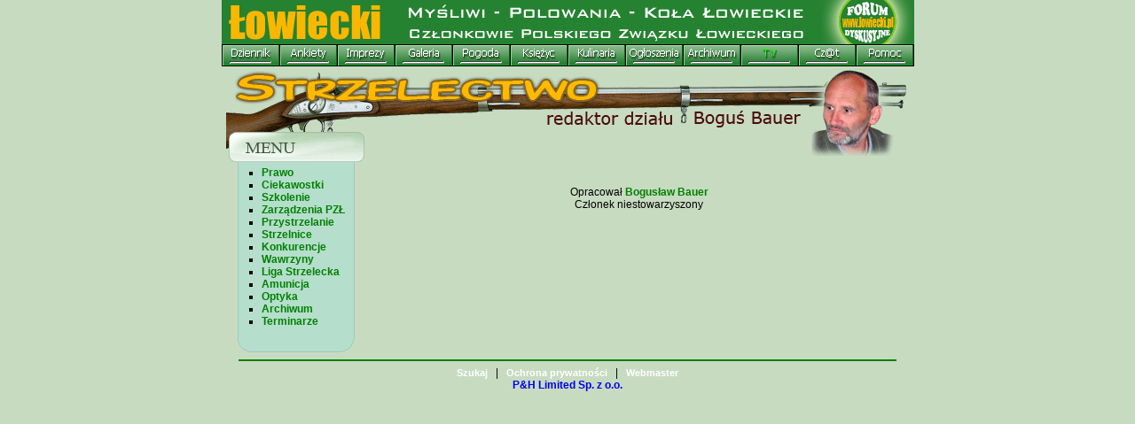

--- FILE ---
content_type: text/html
request_url: http://www.lowiecki.pl/strzelectwo/zawody_wyniki.php?zawody=000
body_size: 9138
content:
<!DOCTYPE HTML PUBLIC "-//W3C//DTD HTML 4.0 Transitional//EN">
<html>
<head>
<META HTTP-EQUIV="content-type" CONTENT="text/html; CHARSET=windows-1250">

	<title>Łowiecki - Zawody - </title>
<link rel="STYLESHEET" type="text/css" href="/fl/kola.css">
<script type="text/javascript">
//Google Analityka
  var _gaq = _gaq || [];
  _gaq.push(['_setAccount', 'UA-27067133-1']);
  _gaq.push(['_trackPageview']);

  (function() {
    var ga = document.createElement('script'); ga.type = 'text/javascript'; ga.async = true;
    ga.src = ('https:' == document.location.protocol ? 'https://ssl' : 'http://www') + '.google-analytics.com/ga.js';
    var s = document.getElementsByTagName('script')[0]; s.parentNode.insertBefore(ga, s);
  })();

</script>
</head>
<body bgcolor="#C7DBC1" marginheight="0" topmargin="0" leftmargin="0" marginwidth="0">
<basefont size="2">
<map name="mapa">
<area alt="strona główna" coords="0,-50,660,50" href="http://www.lowiecki.pl/index.php" shape="RECT">
<area alt="forum dyskusyjne" coords="660,50,785,-6" href="http://www.lowiecki.pl/forum/index.php">
</map>
<center>
<table style="font-size: 0px; border-collapse: collapse;"><!--gora-->
<tr>
<td style="font-size: 0px; padding: 0 0 0 0;">
<TABLE style="font-size: 0px; border-collapse: collapse;">
	<TR>
	<TD style="font-size: 0px; padding: 0 0 0 0;" COLSPAN=13><img src="/img/menu/lowiecki.gif" width=781 height=50 border="0" alt="" usemap="#mapa"></TD>
	</TR>
	<TR>
		<TD style="font-size: 0px; padding: 0 0 0 0;"><a href="http://dziennik.lowiecki.pl/" ONMOUSEOUT="JavaScript:document.forum.src='/img/menu/bialy.gif'" ONMOUSEOVER="JavaScript:document.forum.src='/img/menu/zolty.gif'"><IMG SRC="/img/menu/z_02.gif" HEIGHT=18 border="0" ALT=""><br><img src="/img/menu/bialy.gif" height="7" alt="" border="0" name="forum"></a></TD>
		<TD style="font-size: 0px; padding: 0 0 0 0;"><a href="http://www.lowiecki.pl/ankiety/" ONMOUSEOUT="JavaScript:document.czaty.src='/img/menu/bialy.gif'" ONMOUSEOVER="JavaScript:document.czaty.src='/img/menu/zolty.gif'"><IMG SRC="/img/menu/z_03.gif" HEIGHT=18 border="0" ALT=""><br><img src="/img/menu/bialy.gif" height="7" alt="" border="0" name="czaty"></a></TD>
		<TD style="font-size: 0px; padding: 0 0 0 0;"><a href="http://www.lowiecki.pl/imprezy/" ONMOUSEOUT="JavaScript:document.imprezy.src='/img/menu/bialy.gif'" ONMOUSEOVER="JavaScript:document.imprezy.src='/img/menu/zolty.gif'"><IMG SRC="/img/menu/z_04.gif" HEIGHT=18 border="0" ALT=""><br><img src="/img/menu/bialy.gif" height="7" alt="" border="0" name="imprezy"></a></TD>
		<TD style="font-size: 0px; padding: 0 0 0 0;"><a href="http://www.lowiecki.pl/co_nowego_dodawanie.php?act=redir&id=110" ONMOUSEOUT="JavaScript:document.zdjecia.src='/img/menu/bialy.gif'" ONMOUSEOVER="JavaScript:document.zdjecia.src='/img/menu/zolty.gif'"><IMG SRC="/img/menu/z_05.gif" HEIGHT=18 border="0" ALT=""><br><img src="/img/menu/bialy.gif" height="7" alt="" border="0" name="zdjecia"></a></TD>
		<TD style="font-size: 0px; padding: 0 0 0 0;"><a href="http://www.meteo.pl/" ONMOUSEOUT="JavaScript:document.pogoda.src='/img/menu/bialy.gif'" ONMOUSEOVER="JavaScript:document.pogoda.src='/img/menu/zolty.gif'"><IMG SRC="/img/menu/z_06.gif" HEIGHT=18 border="0" ALT=""><br><img src="/img/menu/bialy.gif" height="7" alt="" border="0" name="pogoda"></a></TD>
		<TD style="font-size: 0px; padding: 0 0 0 0;"><a href="http://www.lowiecki.pl/ksiezyc/ksiezyc.php" ONMOUSEOUT="JavaScript:document.ksiezyc.src='/img/menu/bialy.gif'" ONMOUSEOVER="JavaScript:document.ksiezyc.src='/img/menu/zolty.gif'"><IMG SRC="/img/menu/z_07.gif" HEIGHT=18 border="0" ALT=""><br><img src="/img/menu/bialy.gif" height="7" alt="" border="0" name="ksiezyc"></a></TD>
		<TD style="font-size: 0px; padding: 0 0 0 0;"><a href="http://www.lowiecki.pl/przepisy.php" ONMOUSEOUT="JavaScript:document.przepisy.src='/img/menu/bialy.gif'" ONMOUSEOVER="JavaScript:document.przepisy.src='/img/menu/zolty.gif'"><IMG SRC="/img/menu/z_08.gif" HEIGHT=18 border="0" ALT=""><br><img src="/img/menu/bialy.gif" height="7" alt="" border="0" name="przepisy"></a></TD>
		<TD style="font-size: 0px; padding: 0 0 0 0;"><a href="http://www.lowiecki.pl/co_nowego_dodawanie.php?act=redir&id=212" ONMOUSEOUT="JavaScript:document.ogloszenia.src='/img/menu/bialy.gif'" ONMOUSEOVER="JavaScript:document.ogloszenia.src='/img/menu/zolty.gif'"><IMG SRC="/img/menu/z_09.gif" HEIGHT=18 border="0" ALT=""><br><img src="/img/menu/bialy.gif" height="7" alt="" border="0" name="ogloszenia"></a></TD>
		<TD style="font-size: 0px; padding: 0 0 0 0;"><a href="http://www.lowiecki.pl/archiwum.php" ONMOUSEOUT="JavaScript:document.archiwum.src='/img/menu/bialy.gif'" ONMOUSEOVER="JavaScript:document.archiwum.src='/img/menu/zolty.gif'"><IMG SRC="/img/menu/z_10.gif" HEIGHT=18 border="0" ALT=""><br><img src="/img/menu/bialy.gif" height="7" alt="" border="0" name="archiwum"></a></TD>
		<TD style="font-size: 0px; padding: 0 0 0 0;"><a href="http://www.lowiecki.pl/tv_watch_lowiecki.php" ONMOUSEOUT="JavaScript:document.oferta.src='/img/menu/bialy.gif'" ONMOUSEOVER="JavaScript:document.oferta.src='/img/menu/zolty.gif'"><IMG SRC="/img/menu/z_11a.gif" HEIGHT=18 border="0" ALT=""><br><img src="/img/menu/bialy.gif" height="7" alt="" border="0" name="oferta"></a></TD>
		<TD style="font-size: 0px; padding: 0 0 0 0;"><a href="http://www.lowiecki.pl/czat/" ONMOUSEOUT="JavaScript:document.mapa.src='/img/menu/bialy.gif'" ONMOUSEOVER="JavaScript:document.mapa.src='/img/menu/zolty.gif'"><IMG SRC="/img/menu/z_12.gif" HEIGHT=18 border="0" ALT=""><br><img src="/img/menu/bialy.gif" height="7" alt="" border="0" name="mapa"></a></TD>
		<TD style="font-size: 0px; padding: 0 0 0 0;"><a href="http://www.lowiecki.pl/pomoc_opis.php" ONMOUSEOUT="JavaScript:document.pomoc.src='/img/menu/bialy.gif'" ONMOUSEOVER="JavaScript:document.pomoc.src='/img/menu/zolty.gif'"><IMG SRC="/img/menu/z_13.gif" HEIGHT=18 border="0" ALT=""><br><img src="/img/menu/bialy.gif" height="7" alt="" border="0" name="pomoc"></a></TD>
		<TD ROWSPAN=2 style="font-size: 0px; padding: 0 0 0 0;"><IMG SRC="" id=statystyka WIDTH=1 HEIGHT=25 ALT="" border="0"></TD>
	</TR>
</TABLE>

<!--http://www.lowiecki.pl/tv_watch.php-->

<img  id=LO src="/forum/LO.php" width="769" height="2" alt="" border="0"><br>
</td></tr></table>

<table cellspacing="0" cellpadding="0" border="0"><!--gora-->
<tr>
<td>
<table cellpadding="0" cellspacing="0" border="0">
<script>
ln=0;
function lista() {
ln++;
document.getElementById("LO").src="http://forum.lowiecki.pl/LO.php?f=&anon_sess=784d62dcf405646cd7c7b3509ef6a4a0&ln="+ln;
	window.setTimeout("lista()",15000);
}
window.setTimeout("lista()",1000);
</script>
<script language="JavaScript"  src="/fl/stat.js"></script>
<script language="JavaScript">
<!-- 
obrazek="/img/menu/kreska.gif";
document.getElementById("statystyka").src="/img_src1.php?o="+obrazek+sd();
//-->
</script>

<tr>
    <td><a href="/strzelectwo/index.php"><img src="/strzelectwo/images/bogus-top.gif" alt="" border="0"></a></td>
</tr>
</table><!--/gora-->
      <table border="0" cellpadding="0" cellspacing="0">
        <tr>
           <td valign="top" width="127">
<table cellspacing="0" cellpadding="0" border="0">
<tr>
<td width="161" background="/strzelectwo/images/menu-tlo.gif">
<ul type="square">
<li><a href="/strzelectwo/prawo.php" class="b2">Prawo</a>
<li><a href="/strzelectwo/ciekawostki.php" class="b2">Ciekawostki</a>
<li><a href="/strzelectwo/szkolenie2.php" class="b2">Szkolenie</a>
<li><a href="/strzelectwo/zarzadzenia.php" class="b2">Zarządzenia PZŁ</a>
<li><a href="/strzelectwo/przystrzelanie.php" class="b2">Przystrzelanie</a>
<li><a href="/strzelectwo/wykaz_strzelnic.php" class="b2">Strzelnice</a>
<li><a href="/strzelectwo/konkurencje.php" class="b2">Konkurencje</a>
<li><a href="/strzelectwo/wawrzyny.php" class="b2">Wawrzyny</a>
<li><a href="/strzelectwo/liga.php" class="b2">Liga Strzelecka</a>
<li><a href="/strzelectwo/ammo/index.php" class="b2">Amunicja</a>
<li><a href="/strzelectwo/optyka/index.php" class="b2">Optyka</a>
<li><a href="/strzelectwo/archiwum.php" class="b2">Archiwum</a>
<li><a href="/strzelectwo/zawody_terminarz_n.php" class="b2">Terminarze</a>
</ul><img src="/strzelectwo/images/menu-dol.gif" alt="" border="0"></td>
</tr>
</table>
                </td>
          <td width="610" valign="top">
<table cellspacing=2 cellpadding=2 border=0 width=610><tr><td align=center><div align=center><b class=c18 style=color:#ffffff;></b></div><br></td></tr></table> 
<center>

	Opracował <a href="mailto:los_plo@pzlowiecki.pl" class="b2">Bogusław Bauer</a><br>
	Członek niestowarzyszony
	<br>
	<br>
</center>
</td>
</tr>
</table>	
<center>
<hr width="740" color="Green">
<table cellspacing="0" cellpadding="0" border="0">
<tr>
    <td align="center">
<a href="/szukaj/index.php" target="_parent" class="b1">Szukaj</a>&nbsp;&nbsp; | &nbsp;&nbsp;<a href="/ochrona.php" target="_parent" class="b1">Ochrona prywatności</a>&nbsp;&nbsp; | &nbsp;&nbsp;<a href="mailto:webmaster@lowiecki.pl" class="b1">Webmaster</a><br><a href="/ph/index.php" class="3" target="_blank">P&H Limited Sp. z o.o.</a></td>
</tr>
</table>
</center>
<br>
<br>
</BODY>
</HTML>


--- FILE ---
content_type: text/html
request_url: http://www.lowiecki.pl/img_src1.php?o=/img/menu/kreska.gif&e=1280x720&k=24&f=http://www.lowiecki.pl/strzelectwo/zawody_wyniki.php?zawody=000
body_size: 163
content:
GIF89a  �    f   !�     ,       D��� ;

--- FILE ---
content_type: text/css
request_url: http://www.lowiecki.pl/fl/kola.css
body_size: 14280
content:
BODY {
	font-family : Arial, Helvetica, sans-serif;
	font-size : 12px;
}
.8{
	font-size : 8px;
}
.9{
	font-size : 9px;
}
.10{
	font-size : 10px;
}
.11{
	font-size : 11px;
}
.12{
	font-size : 12px;
}
.13{
	font-size : 13px;
}
.14{
	font-size : 14px;
}
.15{
	font-size : 15px;
}
.16{
	font-size : 16px;
}
.17{
	font-size : 17px;
}
.c5{
	font-size : 5px;
}
.c6{
	font-size : 6px;
}
.c7{
	font-size : 7px;
}
.c8{
	font-size : 8px;
}
.c9{
	font-size : 9px;
}
.c10{
	font-size : 10px;
}
.c11{
	font-size : 11px;
}
.c12{
	font-size : 12px;
}
.c13{
	font-size : 13px;
}
.c14{
	font-size : 14px;
}
.c15{
	font-size : 15px;
}
.c16{
	font-size : 16px;
}
.c17{
	font-size : 17px;
}
.c18{
	font-size : 18px;
}
.c19{
	font-size : 19px;
}
.c20{
	font-size : 20px;
}
.c21{
	font-size : 21px;
}
.c22{
	font-size : 22px;
}
.c23{
	font-size : 23px;
}
.c24{
	font-size : 24px;
}
.c25{
	font-size : 25px;
}
.c26{
	font-size : 26px;
}
.c27{
	font-size : 27px;
}
.c28{
	font-size : 28px;
}
.c29{
	font-size : 29px;
}
.c30{
	font-size : 30px;
}
.b14{
	font-size : 14px;
	color:#ffffff;
}
.b25{
	font-size : 25px;
	color:#ffffff;
}
.z25{
	font-size : 25px;
	color:#3e7c2b;
}
.tytul-strzelectwo{
	font-size : 19px;
	color:#ffffff;
}
.v10{
	font-size : 10px;
	color:#000000;
	font-family : Verdana;
}
.v12{
	font-size : 12px;
	color:#000000;
	font-family : Verdana;
}
.20{
	font-size : 20px;
}
input.1 {
	border-color: Black;
	border-width: 1px;
	font-family: Arial, Helvetica, sans-serif;
	font-size:11;
	background-color: White;
	width: 115px;
	height: 18px;
}
input.b2 {
	border-color: Black;
	border-width: 1px;
	font-family: Arial, Helvetica, sans-serif;
	font-size:12;
	background-color: White;
}
input.b3 {
	border-color: Black;
	border-width: 1px;
	font-family: Arial, Helvetica, sans-serif;
	font-size:13;
	background-color: White;
	width: 160px;
	height: 22px;
}
input.b4 {
	border-color: Black;
	border-width: 1px;
	font-family: Arial, Helvetica, sans-serif;
	font-size:13;
	background-color: White;
}

textarea {
	font-family: Arial, Helvetica, sans-serif;
	font-size:12;
	background-color: White;
}
textarea.a1 {
	font-family: Arial, Helvetica, sans-serif;
	font-size:12;
	background-color: White;
	overflow: auto;
	border-color: Black;
	border-width: 1px;
}
TD {
	font-family : Arial, Helvetica, sans-serif;
	font-size : 12px;
}
TD.glowna {
	font-family : Arial, Helvetica, sans-serif;
	font-size : 11px;
}
TD.a {
	color : Red;
}
TD.b {
	color : White;
	font-size : 11px;
}
A:link {
	font-family: Arial, Helvetica, sans-serif;
	text-decoration:none;
	font-weight : bold;
}
A:visited {
	font-family: Arial, Helvetica, sans-serif;
	text-decoration:none;
	font-weight : bold;
}
A:hover {
	font-family: Arial, Helvetica, sans-serif;
	text-decoration:none;
	font-weight : bold;
}
A:active {
	font-family: Arial, Helvetica, sans-serif;
	text-decoration:none;
	font-weight : bold;
}
A.1:link {
	color: White;
	font-size : 11px;
}
A.1:visited {
	color: White;
	font-size : 11px;
}
A.1:hover {
	color: #FF8C00;
	font-size : 11px;
}
A.1:active {
	color: Green;
	font-size : 11px;
}
A.2:link {
	color: Green;
}
A.2:visited {
	color: Green;
}
A.2:hover {
	color: #FF8C00;
}
A.2:active {
	color: #FF8C00;
}
A.3:link {
	color: Navy;
}
A.3:visited {
	color: Navy;
}
A.3:hover {
	color: #316ac8;
}
A.3:active {
	color: #316ac8;
}
A.4:link {
	color: Green;
	font-size : 11px;
}
A.4:visited {
	color: Green;
	font-size : 11px;
}
A.4:hover {
	color: #FF8C00;
	font-size : 11px;
}
A.4:active {
	color: #FF8C00;
	font-size : 11px;
}
A.10:link {
	color: Navy;
}
A.10:visited {
	color: Navy;
}
A.10:hover {
	color: #316ac8;
}
A.10:active {
	color: #316ac8;
}
A.5:link {
	color: White;
	font-size : 12px;
}
A.5:visited {
	color: White;
	font-size : 12px;
}
A.5:hover {
	color: #FF8C00;
	font-size : 12px;
}
A.5:active {
	color: Green;
	font-size : 12px;
}
A.6:link {
	color: orange;
	font-size : 12px;
}
A.6:visited {
	color: #ff9b40;
	font-size : 12px;
}
A.6:hover {
	color: red;
	font-size : 12px;
}
A.6:active {
	color: red;
	font-size : 12px;
}
TD.12b {
	font-family : Arial, Helvetica, sans-serif;
	font-size : 12px;
	color : White;
}
TD.bsb {
	color : #CFA34D;
	font-size : 12px;
}
A.7:link {
	font-family: Arial, Helvetica, sans-serif;
	color: #006600;
	text-decoration:none;
	font-weight : bold;
	font-size : 12px;
}
A.7:visited {
	font-family: Arial, Helvetica, sans-serif;
	color: #006600;
	text-decoration:none;
	font-weight : bold;
	font-size : 12px;
}
A.7:hover {
	font-family: Arial, Helvetica, sans-serif;
	color: White;
}
A.7:active {
	font-family: Arial, Helvetica, sans-serif;
	color: White;
}
A.8:link {
	font-family: Arial, Helvetica, sans-serif;
	color: White;
	text-decoration:none;
	font-weight : bold;
	font-size : 11px;
}
A.8:visited {
	font-family: Arial, Helvetica, sans-serif;
	color: White;
	text-decoration:none;
	font-weight : bold;
	font-size : 11px;
}
A.8:hover {
	font-family: Arial, Helvetica, sans-serif;
	color: #006600;
}
A.8:active {
	font-family: Arial, Helvetica, sans-serif;
	color: #006600;
}
A.9:link {
	color: White;
}
A.9:visited {
	color: White;
}
A.9:hover {
	color: Navy;
}
A.9:active {
	color: #316ac8;
}




.b10{
	font-size : 10px;
}
.b11{
	font-size : 11px;
}
input.b1 {
	border-color: Black;
	border-width: 1px;
	font-family: Arial, Helvetica, sans-serif;
	font-size:11;
	background-color: White;
	width: 115px;
	height: 18px;
}
TD {
	font-family : Arial, Helvetica, sans-serif;
	font-size : 12px;
}
TD.glowna {
	font-family : Arial, Helvetica, sans-serif;
	font-size : 11px;
}
TD.bglowna {
	font-family : Arial, Helvetica, sans-serif;
	font-size : 11px;
}
TD.ba {
	color : Red;
}
TD.bb {
	color : White;
	font-size : 11px;
}
TD.b12 {
	color : White;
	font-size : 12px;
}
TD.bb1 {
	color : White;
	font-size : 12px;
}
TD.b10 {
	color : White;
	font-size : 10px;
}
TD.bc10 {
	color : Black;
	font-size : 10px;
}
A:link {
	font-family: Arial, Helvetica, sans-serif;
	text-decoration:none;
	font-weight : bold;
}
A:visited {
	font-family: Arial, Helvetica, sans-serif;
	text-decoration:none;
	font-weight : bold;
}
A:hover {
	font-family: Arial, Helvetica, sans-serif;
	text-decoration:none;
	font-weight : bold;
}
A:active {
	font-family: Arial, Helvetica, sans-serif;
	text-decoration:none;
	font-weight : bold;
}
A.b1:link {
	color: White;
	font-size : 11px;
}
A.b1:visited {
	color: White;
	font-size : 11px;
}
A.b1:hover {
	color: #FF8C00;
	font-size : 11px;
}
A.b1:active {
	color: Green;
	font-size : 11px;
}
A.b2:link {
	color: Green;
}
A.b2:visited {
	color: Green;
}
A.b2:hover {
	color: #FF8C00;
}
A.b2:active {
	color: #FF8C00;
}
A.b3:link {
	color: Navy;
}
A.b3:visited {
	color: Navy;
}
A.b3:hover {
	color: #316ac8;
}
A.b3:active {
	color: #316ac8;
}
.b33:link {
	color: Navy;
	font-size: 11px;
}
.b33:visited {
	color: Navy;
	font-size: 11px;
}
.b33:hover {
	color: #316ac8;
	font-size: 11px;
}
.b33:active {
	color: #316ac8;
	font-size: 11px;
}
A.b4:link {
	color: Green;
	font-size : 11px;
}
A.b4:visited {
	color: Green;
	font-size : 11px;
}
A.b4:hover {
	color: #FF8C00;
	font-size : 11px;
}
A.b4:active {
	color: #FF8C00;
	font-size : 11px;
}
A.b5:link {
	color: White;
	font-size : 12px;
}
A.b5:visited {
	color: White;
	font-size : 12px;
}
A.b5:hover {
	color: #FF8C00;
	font-size : 12px;
}
A.b5:active {
	color: Green;
	font-size : 12px;
}
A.b6:link {
	color: orange;
	font-size : 12px;
}
A.b6:visited {
	color: #ff9b40;
	font-size : 12px;
}
A.b6:hover {
	color: red;
	font-size : 12px;
}
A.b6:active {
	color: red;
	font-size : 12px;
}
TD.b12b {
	font-family : Arial, Helvetica, sans-serif;
	font-size : 12px;
	color : White;
}
A.b7:link {
	font-family: Arial, Helvetica, sans-serif;
	color: #006600;
	text-decoration:none;
	font-weight : bold;
	font-size : 12px;
}
A.b7:visited {
	font-family: Arial, Helvetica, sans-serif;
	color: #006600;
	text-decoration:none;
	font-weight : bold;
	font-size : 12px;
}
A.b7:hover {
	font-family: Arial, Helvetica, sans-serif;
	color: White;
}
A.b7:active {
	font-family: Arial, Helvetica, sans-serif;
	color: White;
}
A.b8:link {
	font-family: Arial, Helvetica, sans-serif;
	color: White;
	text-decoration:none;
	font-weight : bold;
	font-size : 11px;
}
A.b8:visited {
	font-family: Arial, Helvetica, sans-serif;
	color: White;
	text-decoration:none;
	font-weight : bold;
	font-size : 11px;
}
A.b8:hover {
	font-family: Arial, Helvetica, sans-serif;
	color: #006600;
}
A.b8:active {
	font-family: Arial, Helvetica, sans-serif;
	color: #006600;
}
A.b9:link {
	color: White;
}
A.b9:visited {
	color: White;
}
A.b9:hover {
	color: Navy;
}
A.b9:active {
	color: #316ac8;
}
A.b10:link {
	color: Navy;
}
A.b10:visited {
	color: Navy;
}
A.b10:hover {
	color: #316ac8;
}
A.b10:active {
	color: #316ac8;
}
A.b11:link {
	color: white;
	font-size: 14px;
	font-weight : bold;
	text-decoration:underline;
}
A.b11:visited {
	color: red;
	font-size: 14px;
	font-weight : bold;
	text-decoration:underline;
}
A.b11:hover {
	color: white;
}
A.b11:active {
	color: white;
}
A.b12:link {
	color: #163F21;
	font-size : 12px;
}
A.b12:visited {
	color: #163F21;
	font-size : 12px;
}
A.b12:hover {
	color: White;
	font-size : 12px;
}
A.b12:active {
	color: Green;
	font-size : 12px;
}
A.b13:link {
	color: #CFA34D;
	font-size : 12px;
}
A.b13:visited {
	color: #CFA34D;
	font-size : 12px;
}
A.b13:hover {
	color: White;
	font-size : 12px;
}
A.b13:active {
	color: Green;
	font-size : 12px;
}
A.b14:link {
	font-family: Arial, Helvetica, sans-serif;
	color: #ffffcc;
	text-decoration:underline;
	font-size : 12px;
}
A.b14:visited {
	font-family: Arial, Helvetica, sans-serif;
	color: #ffffcc;
	text-decoration:underline;
	font-size : 12px;
}
A.b14:hover {
	font-family: Arial, Helvetica, sans-serif;
	color: #006600;
}
A.b14:active {
	font-family: Arial, Helvetica, sans-serif;
	color: #006600;
}
A.b15:link {
	font-family: Arial, Helvetica, sans-serif;
	color: #000000;
	font-size : 10px;
}
A.b15:visited {
	font-family: Arial, Helvetica, sans-serif;
	color: #000000;
	font-size : 10px;
}
A.b15:hover {
	font-family: Arial, Helvetica, sans-serif;
	color: #000000;
}
A.b15:active {
	font-family: Arial, Helvetica, sans-serif;
	color: #000000;
}
A.b16:link {
	font-family: Arial, Helvetica, sans-serif;
	color: Red;
	font-size: 12px;
	text-decoration: line-through;
	font-weight : none;
}
A.b16:visited {
	font-family: Arial, Helvetica, sans-serif;
	color: Red;
	font-size: 12px;
	text-decoration: line-through;
	font-weight : none;
}
A.b16:hover {
	font-family: Arial, Helvetica, sans-serif;
	color: #FFA500;
}
A.b16:active {
	font-family: Arial, Helvetica, sans-serif;
	color: #A52A2A;
}
div.b1 {
	font-family : Arial, Helvetica, sans-serif;
	font-size : 16px;
	color : #ffffcc;
}
A.b17:link {
	color: darkred;
	font-size : 11px;
}
A.b17:visited {
	color: darkred;
	font-size : 11px;
}
A.b17:hover {
	color: red;
	font-size : 11px;
}
A.b17:active {
	color: red;
	font-size : 11px;
}
A.b18:link {
	color: darkred;
	font-size : 12px;
}
A.b18:visited {
	color: darkred;
	font-size : 12px;
}
A.b18:hover {
	color: red;
	font-size : 12px;
}
A.b18:active {
	color: red;
	font-size : 12px;	
}
A.b19:link {
	color: White;
	font-size : 16px;
}
A.b19:visited {
	color: White;
	font-size : 16px;
}
A.b19:hover {
	color: #933705;
	font-size : 16px;
}
A.b19:active {
	color: Green;
	font-size : 16px;
}
A.b20:link {
	color: green;
	font-size : 16px;
}
A.b20:visited {
	color: green;
	font-size : 16px;
}
A.b20:hover {
	color: #933705;
	font-size : 16px;
}
A.b20:active {
	color: Green;
	font-size : 16px;
}
A.y12:link {
	font-family: Arial, Helvetica, sans-serif;
	color: #ffff66;

	font-size : 11px;
}
A.y12:visited {
	font-family: Arial, Helvetica, sans-serif;
	color: #ffff66;

	font-size : 11px;
}
A.y12:hover {
	font-family: Arial, Helvetica, sans-serif;
	color: #ffffff;
}
A.y12:active {
	font-family: Arial, Helvetica, sans-serif;
	color: #ffffff;
}
A.p1 { color: white; font-weight: 700; }  
A.p1:hover { color: #0088DD; font-weight: 700; text-decoration: none }
.menu1 {
	font-family : Verdana,  Arial, Helvetica, sans-serif;
	font-size : 11px;
	color : #626B80;
}
.menu1 A:LINK {color : #626B80; text-decoration : none;}
.menu1 A:VISITED {color : #626B80; text-decoration : none;}
.menu1 A:ACTIVE {color : #626B80; text-decoration : none;}
.menu1 A:HOVER {color : #F16A00; text-decoration : underline;}

.menu2 {
	font-family : Verdana,  Arial, Helvetica, sans-serif;
	font-size : 11px;
	color : #ffffff;
}
.menu2 A:LINK {color : #ffffff; text-decoration : none;}
.menu2 A:VISITED {color : #ffffff; text-decoration : none;}
.menu2 A:ACTIVE {color : #ffffff; text-decoration : none;}
.menu2 A:HOVER {color : #F16A00; text-decoration : underline;}

.menu3 {
	font-family : Verdana,  Arial, Helvetica, sans-serif;
	font-size : 11px;
	color : Green;
}
.menu3 A:LINK {color : Green; text-decoration : underline;}
.menu3 A:VISITED {color : Green; text-decoration : underline;}
.menu3 A:ACTIVE {color : #FF8C00; text-decoration : none;}
.menu3 A:HOVER {color : #FF8C00; text-decoration : underline;}

.menu4 {
	font-family : Verdana,  Arial, Helvetica, sans-serif;
	font-size : 11px;
	color : white;
}
.menu4 A:LINK {color : white; text-decoration : none;}
.menu4 A:VISITED {color : white; text-decoration : none;}
.menu4 A:ACTIVE {color : #FF8C00; text-decoration : none;}
.menu4 A:HOVER {color : #FF8C00; text-decoration : underline;}

.menu5:LINK {color : #996600; text-decoration : none; font-family: Arial, Helvetica, sans-serif; font-size : 14px; font-weight : bold;}
.menu5:VISITED {color : #996600; text-decoration : none; font-family: Arial, Helvetica, sans-serif; font-size : 14px; font-weight : bold;}
.menu5:ACTIVE {color : red ; text-decoration : none; font-family: Arial, Helvetica, sans-serif; font-size : 14px; font-weight : bold;}
.menu5:HOVER {color : red; text-decoration : none; font-family: Arial, Helvetica, sans-serif; font-size : 14px; font-weight : bold;}

.dld	{
position:absolute;
text-align:left;
SCROLLBAR-FACE-COLOR: #D4D0C8;
SCROLLBAR-HIGHLIGHT-COLOR: #ffffff;
SCROLLBAR-SHADOW-COLOR: #ffffff;
SCROLLBAR-ARROW-COLOR:#B01212;
SCROLLBAR-TRACK-COLOR: #ffffff;
SCROLLBAR-BASE-COLOR: Silver;
scrollbar-3d-light-color: #667E96;
scrollbar-dark-shadow-color: Silver;
}
.kolTab {
	border-color:#009900;
	border-style:solid;
	border-width:1
}

.licznik {background: url(/img/licznik.png); width:302px; height:20px;}



--- FILE ---
content_type: text/javascript
request_url: http://www.lowiecki.pl/fl/stat.js
body_size: 384
content:
function sd() {
var dane=new String();
if (screen)
 {if (screen.width && screen.colorDepth) dane+='&e='+screen.width+'x'+screen.height+'&k='+screen.colorDepth;}
dane+="&f=";
if(typeof Error != 'undefined') {
eval("try {if (top && top.document && top.document.URL) {dane+=top.document.URL} } catch(exception) {}");
} else if(top.document.URL) {dane+=top.document.URL;}
return dane;
}

